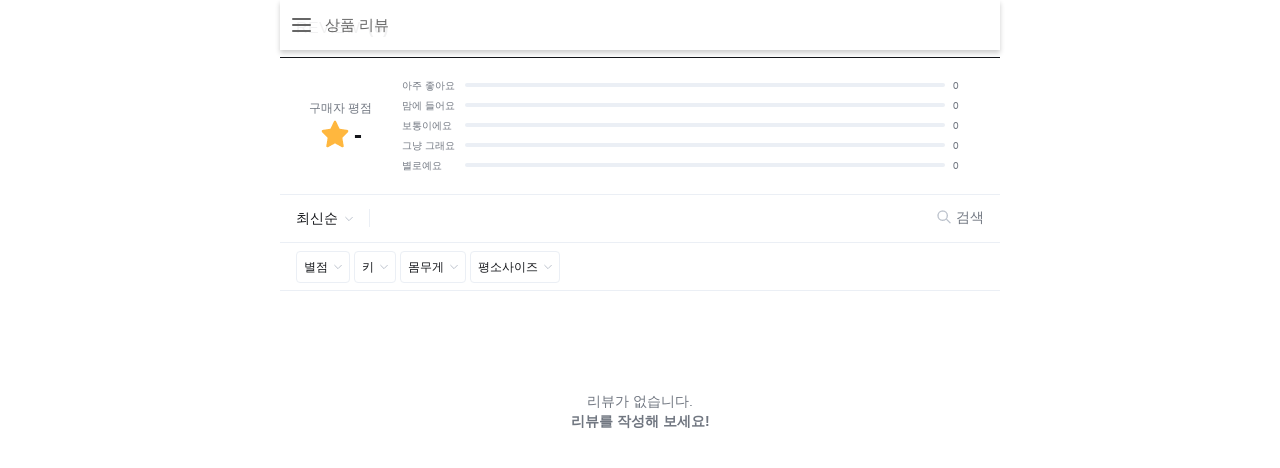

--- FILE ---
content_type: text/html; charset=utf-8
request_url: http://review1.cre.ma/ggsing.com/mobile/products/reviews?product_id=109310&widget_env=300
body_size: 8366
content:
<!DOCTYPE html>
<html>
  <head>
    <meta charset="UTF-8" />
    <meta http-equiv="Content-Type" content="text/html; charset=utf-8" />
    <meta name="viewport" content="width=device-width,initial-scale=1.0,maximum-scale=1.0,minimum-scale=1.0,user-scalable=no" />
    <meta http-equiv="X-UA-Compatible" content="IE=edge" />
    <meta name="format-detection" content="telephone=no">
    
    <title>상품 리뷰</title>
    <link rel="stylesheet" media="all" href="http://assets1.cre.ma/latte/assets/mobile/application-0018c65bb05a71ff7a63f142b6ca878ba17feca638b7153405ddb01bd1947425.css" />
    <link rel="shortcut icon" type="image/x-icon" href="https://assets.cre.ma/m/favicons/crema/v3/favicon.ico" />
    <style type="text/css">


body #content {
  background: transparent;
}

span.star, span.camera, .sprite_comment {
  background-image: url(//assets1.cre.ma/p/ggsing-com/brand_settings/00/00/00/00/01/sprite/44949cbe08bd9183.png);
}

i.star {
  color: #FFB73E;
}

i.unstar:before {
  color: #FFB73E;
}

i.star:before {
  content: "\f005";
}

i.unstar:before {
  content: "\f006";
}

.mall-link-color {
  color: #cccccc;
}

.review_list_v2__see_more_arrow_icon {
  stroke: #cccccc;
}

.review_popup_form__submit_button,
.reviews_popup_renewal__enter_button,
.review_popup_form__dialog_button {
  background-color: #ce3841;
  color: #ffffff;
}

.products_reviews_summary_v2__create_review_button,
.no_reviews_message_v2__create_review_button,
.review_form__submit {
	background-color: #14161a;
	color: #ffffff;
}

  .products_reviews_summary_v2__score_percentile {
	background-color: #bcc2cc;
}

.products_reviews_summary_v2__score_filter--highlighted .products_reviews_summary_v2__score_percentile {
  background-color: #14161a;
}

</style>
    <style type="text/css">.review_options_search__option_types { text-align: center; }


</style>
    
    <script>
      function fimg(id, mw_callback, w, h) {
        var img = document.getElementById(id);
        if(img && !img.complete) {
          var mw = mw_callback(document.width || document.body.clientWidth);
          w = w || parseFloat(img.getAttribute("width"));
          h = h || parseFloat(img.getAttribute("height"));
          img.style.width = Math.round(mw) + "px";
          img.style.height = Math.round(mw / w * h) + "px";
          img.onload = function() {
            this.style.width = "";
            this.style.height = "";
          }
        }
      }
    </script>
    
  </head>
  <body class="products reviews widget_style_list unknown unknown-131 none ko-KR renewed_widget" lang="ko-KR" data-action="reviews" data-brand-code="ggsing.com" data-controller="products" data-event-base-url="http://events1.cre.ma" data-facebook-app-id="339825122890117" data-facebook-sdk-version="v20.0" data-enable-embedded-facebook="false" data-gaq-account="UA-45818307-3" data-is-logged-in="false" data-is-refreshable="true" data-loader-url="//assets1.cre.ma/m/widgets/loader.gif" data-login-alert="로그인이 필요한 서비스입니다. 로그인 하시겠습니까?" data-mall-login-url="http://m.ggsing.com/member/login.html" data-no-popstate="false" data-need-ios-video-hack="false" data-rails-env="production" data-redirect-directly-without-close-url="false" data-review-message-all-exposed="false" data-review-message-all-collapsed="false" data-shop-builder="cafe24" data-widget-custom-width="" data-widget-id="7" data-widget-margin-style="margin-top: 53px;" data-widget-renewed="true" data-default-translate-button-status="on" data-use-custom-width="false" data-use-translate-button="true" data-use-google-translation="true" data-use-unmodified-mall-login-url="false" data-transparent-image-url="//assets1.cre.ma/m/widgets/transparent.png" data-fixed-top-menu-height="0" data-no-auto-scroll="false" data-app-builder-type="none" data-file-attach-not-supported-powerapps-android-versions="[&quot;4.4&quot;]" data-device="mobile" data-use-toggle-byapps-bottom-menu="true">
    <div id="widget-css"><style type="text/css">/* padding-top 이관 작업 완료 */

.review_options_search__cover,
.product_options_search__cover {
  display: none;
}
.review_options_search__option_type,
.product_options_search__option_type {
  width: 95px;
  height: 34px;
  border: 2px solid #222;
  font-size: 16px;
  font-weight: bold;
}
.review_options_search__option_types,
.product_options_search__option_types {
  padding: 0 10px;
  text-align: center;
}
.review_options_search__option_type_name,
.product_options_search__option_type_name {
  line-height: 30px;
}
</style>
</div>
    <div id="js-main-container" class="main_container">
      <div id="wiseTracker"></div>
      <div id="crema-google-translate"></div>
      <div class="watermark">
  
  
  
</div>

      <div id="i18n" style="display: none" data-image-size-too-large="첨부한 이미지 파일이 너무 큽니다. 더 작은 이미지를 첨부해주세요." data-close="닫기" data-error-403="접근 권한이 없습니다." data-error-404="요청하신 페이지를 찾을 수 없습니다." data-error-422="요청이 거부되었습니다." data-error-etc="요청을 처리하던 중 오류가 발생했습니다. 조속히 해결하겠습니다." data-image-field-cant-add-photo-without-file-input="파일 선택창이 없어 사진을 추가할 수 없습니다." data-image-field-cant-add-photo-without-file-reader="파일 미리 보기가 지원되는 브라우저가 아니어서 사진을 추가할 수 없습니다." data-image-field-cant-add-photo-without-file="선택된 파일이 없어 사진을 추가할 수 없습니다." data-image-field-cant-add-photo-with-file-type="선택된 파일이 이미지 형식이 아닙니다. (선택된 형식:%{file_type})" data-image-field-cant-add-photo-with-file-name="이미지 형식의 파일만 첨부할 수 있습니다. (선택된 파일명:%{file_name})" data-app-restrict-image-upload="파일 업로드를 하려면 모바일 기본브라우저에서 쇼핑몰 모바일웹(%{url})으로 접속해주세요." data-review-already-posted="이미 리뷰를 작성한 상품입니다." data-review-already-largest-image="현재 이미지가 원본 크기입니다." data-require-update-app="원활한 사진첨부를 위해서 앱 업데이트가 필요합니다. 업데이트 하시겠습니까?" data-input-prompt="값을 입력해주세요."></div>

      <div id="modal_alert_tmpl" class="modal_alert__tmpl">
  <div class="modal_alert__icon_container">
    <div class="modal_alert__icon">!</div>
  </div>
  <div class="modal_alert__message notranslate">
    {{{message}}}
  </div>
  <div class="modal_alert__button js-link-modal-alert-confirm">
    확인
  </div>
</div>

      
      <div id="topbar-wrapper">
            <header id="topbar" class="app_topbar app_topbar--unknown_131 ">
  <div class="app_topbar__default">
    <nav class="app_topbar__nav app_topbar__nav--left ">
      <a href="#" class="js-link-app-topbar-menu app_topbar__menu">
        <ul class="app_topbar__navibars">
          <li class="app_topbar__navibar">
          </li>
          <li class="app_topbar__navibar">
          </li>
          <li class="app_topbar__navibar">
          </li>
        </ul>
      </a>
    </nav>
    <div class="app_topbar__title app_topbar__title_text">
        상품 리뷰
    </div>
  </div>
</header>
      </div>
      
      <div id="content" class="content app">
            <div class="products_reviews js-pagination-list">
      <div class="products_reviews__head">

  <div class="widget_header_basic">
  <div class="widget_header_basic__title_container">
    
      <span class="widget_header_basic__title js-translate-text">
        REVIEW
      </span>
    
    
      <span class="widget_header_basic__reviews_count js-widget-header-basic-reviews-count">
        (0)
      </span>
    
    <div class="widget_header_basic__description">
      <span></span>
    </div>
  </div>
  <div class="widget_header_basic__links_container">
    
    
  </div>
</div>


<div class="js-renewed-products-reviews-summary">
  
  <div class="products_reviews_summary_v2">
    
      <div class="products_reviews_summary_v2__summary_container">
        <div class="products_reviews_summary_v2__lcontent">
          <div class="products_reviews_summary_v2__user_score">
            구매자 평점
          </div>
          <div class="products_reviews_summary_v2__score">
            <span class="products_reviews_summary_v2__score_icon"><div class='crema_product_reviews_score_star_wrapper crema_product_reviews_score_star_wrapper--full review_liquid_star_svg_icon'><svg xmlns="http://www.w3.org/2000/svg" xmlns:xlink="http://www.w3.org/1999/xlink" width="20" height="20" viewBox="0 0 20 20" class="crema_product_reviews_score_star_wrapper__star " style="fill: #FFB73E">
    <defs>
        <path id="star-full" d="M7.157 6.698l2.165-4.59a.743.743 0 0 1 1.358 0l2.165 4.59 4.84.74c.622.096.87.895.42 1.353l-3.503 3.57.827 5.044c.106.647-.544 1.141-1.1.835l-4.328-2.382-4.329 2.382c-.556.306-1.205-.188-1.099-.835l.826-5.044-3.502-3.57c-.45-.458-.202-1.257.42-1.352l4.84-.74z"></path>
    </defs>
    <use xlink:href="#star-full"></use>
</svg>
</div></span>
            <span class="products_reviews_summary_v2__score_text">-</span>
          </div>
        </div>
        <div class="products_reviews_summary_v2__rcontent">
          <ul class="products_reviews_summary_v2__score_filters">
            
              <li class="products_reviews_summary_v2__score_filter ">
                <div class="products_reviews_summary_v2__score_title">아주 좋아요</div>
                <div class="products_reviews_summary_v2__score_gauge">
                  <div style="width: max(0%, 0px)" class="products_reviews_summary_v2__score_percentile"></div>
                </div>
                <div class="products_reviews_summary_v2__score_count">0</div>
              </li>
            
              <li class="products_reviews_summary_v2__score_filter ">
                <div class="products_reviews_summary_v2__score_title">맘에 들어요</div>
                <div class="products_reviews_summary_v2__score_gauge">
                  <div style="width: max(0%, 0px)" class="products_reviews_summary_v2__score_percentile"></div>
                </div>
                <div class="products_reviews_summary_v2__score_count">0</div>
              </li>
            
              <li class="products_reviews_summary_v2__score_filter ">
                <div class="products_reviews_summary_v2__score_title">보통이에요</div>
                <div class="products_reviews_summary_v2__score_gauge">
                  <div style="width: max(0%, 0px)" class="products_reviews_summary_v2__score_percentile"></div>
                </div>
                <div class="products_reviews_summary_v2__score_count">0</div>
              </li>
            
              <li class="products_reviews_summary_v2__score_filter ">
                <div class="products_reviews_summary_v2__score_title">그냥 그래요</div>
                <div class="products_reviews_summary_v2__score_gauge">
                  <div style="width: max(0%, 0px)" class="products_reviews_summary_v2__score_percentile"></div>
                </div>
                <div class="products_reviews_summary_v2__score_count">0</div>
              </li>
            
              <li class="products_reviews_summary_v2__score_filter ">
                <div class="products_reviews_summary_v2__score_title">별로예요</div>
                <div class="products_reviews_summary_v2__score_gauge">
                  <div style="width: max(0%, 0px)" class="products_reviews_summary_v2__score_percentile"></div>
                </div>
                <div class="products_reviews_summary_v2__score_count">0</div>
              </li>
            
          </ul>
        </div>
      </div>
    

    
  </div>


</div>

  
















<div class="filter_sort_basic menu">
  <ul class="
    filter_sort_basic__sort_search_list
    filter_sort_basic__sort_search_list--review_searchable
  ">
    <li class="filter_sort_basic__sort">
      

      <div
  class="dropdown_component filter_sort_basic__sort_dropdown js-dropdown-component"
  data-path="/ggsing.com/mobile/products/reviews?aloading=.page&amp;product_id=109310&amp;widget_env=300"
  data-name="sort"
  data-box-offset-x="8"
>
  <div class="
  dropdown_button_component
  js-dropdown-button
">
  
  
    
      최신순
    
  
  <svg xmlns="http://www.w3.org/2000/svg" fill="none" viewBox="0 0 8 8" class="dropdown_button_component__arrow js-dropdown-button-arrow">
    <path stroke-linecap="round" stroke-linejoin="round" d="M.667 2.333L4 5.667l3.333-3.334"></path>
</svg>

</div>

  <script type="text/x-jquery-tmpl" class="js-dropdown-box-script">
    <div
  class="
    dropdown_box_component
    filter_sort_basic__sort_dropdown
    js-dropdown-box
    notranslate
    hidden
  "
  data-dropdown-type="radio"
>
  <div class="dropdown_box_component__item_wrapper">
    
    
    
      

  <div
    data-value="10"
    class="
      dropdown_box_component__radio_select_item
      js-dropdown-box-radio-select-item
      notranslate
      
    "
  >
    추천순
    <svg xmlns="http://www.w3.org/2000/svg" fill="none" viewBox="0 0 18 18" class="dropdown_box_component__radio_button">
    <rect width="14" height="14" x="2" y="2" rx="7.5"></rect>
    <rect width="6" height="6" x="6" y="6" stroke="none" fill="#fff" rx="3"></rect>
</svg>

  </div>

  <div
    data-value="20"
    class="
      dropdown_box_component__radio_select_item
      js-dropdown-box-radio-select-item
      notranslate
      dropdown_box_component__radio_select_item--selected
    "
  >
    최신순
    <svg xmlns="http://www.w3.org/2000/svg" fill="none" viewBox="0 0 18 18" class="dropdown_box_component__radio_button">
    <rect width="14" height="14" x="2" y="2" rx="7.5"></rect>
    <rect width="6" height="6" x="6" y="6" stroke="none" fill="#fff" rx="3"></rect>
</svg>

  </div>

  <div
    data-value="30"
    class="
      dropdown_box_component__radio_select_item
      js-dropdown-box-radio-select-item
      notranslate
      
    "
  >
    별점순
    <svg xmlns="http://www.w3.org/2000/svg" fill="none" viewBox="0 0 18 18" class="dropdown_box_component__radio_button">
    <rect width="14" height="14" x="2" y="2" rx="7.5"></rect>
    <rect width="6" height="6" x="6" y="6" stroke="none" fill="#fff" rx="3"></rect>
</svg>

  </div>


    
  </div>
  
  
    <div class="
      dropdown_box_component__radio_select_item
      dropdown_box_component__radio_select_item--custom
      js-dropdown-box-radio-select-item
    ">
      
  <div class="review_sort_description">
    <div class="review_sort_description__description_container">
      <a class="js-link-fullscreen-popup" data-url="/ggsing.com/mobile/review_sort_descriptions?media_reviews_first=false&amp;widget_env=300&amp;widget_id=7">
        <span class="review_sort_description__description">
          리뷰 정렬 기준
        </span>
        <span class="review_sort_description__icon"></span>
      </a>
    </div>
  </div>


    </div>
  
</div>

  </script>
</div>

    </li>
    
      <li class="
        filter_sort_basic__search
        js-filter-search-component
        js-search-toggle
        
      ">
        
          
          <div class="
  toggle_button_component
  js-toggle-button-component
  
  
  
">
  
      <svg xmlns="http://www.w3.org/2000/svg" width="18" height="18" fill="none" viewBox="0 0 18 18" class="toggle_button_component__icon">
    <rect width="10.5" height="10.5" x="2.25" y="2.25" stroke-width="1.5" rx="5.25"></rect>
    <path stroke-width="1.5" d="M11.78 11.47L16.28 15.97"></path>
</svg>

  
  <span>검색</span>
</div>

        
      </li>
    
    
  </ul>
  
    <ul class="
      filter_sort_basic__search_area
      js-toggle-menu
      hidden
    ">
      
  <div class="filter_sort_basic__search_input_container">
    
      <button
        class="
          filter_sort_basic__search_input_magnifier_icon
          js-filter-search-input-icon
          hidden
        "
      >
        <svg xmlns="http://www.w3.org/2000/svg" width="18" height="18" fill="none" viewBox="0 0 18 18" class="filter_sort_basic__search_input_icon">
    <rect width="10.5" height="10.5" x="2.25" y="2.25" stroke-width="1.5" rx="5.25"></rect>
    <path stroke-width="1.5" d="M11.78 11.47L16.28 15.97"></path>
</svg>

      </button>
    
    
    <input
      type="text"
      value=""
      class="
        filter_sort_basic__search_input
        
        js-filter-search-input
      "
      placeholder="리뷰 키워드 검색"
    >
    <button
      class="
        filter_sort_basic__search_close_button
        js-filter-search-input-icon
        js-filter-search-input-reset
        hidden
      "
    >
      <svg xmlns="http://www.w3.org/2000/svg" width="18" height="18" viewBox="0 0 18 18" class="filter_sort_basic__search_input_icon">
    <path stroke-linecap="round" stroke-linejoin="round" d="M2.207 2.25L15.75 15.793"></path>
    <path stroke-linecap="round" stroke-linejoin="round" d="M0.5 -0.5L19.652 -0.5" transform="scale(-1 1) rotate(45 -10.966 -18.792)"></path>
</svg>

    </button>
    <a
      data-path="/ggsing.com/mobile/products/reviews?aloading=.page&amp;product_id=109310&amp;widget_env=300"
      class="
        filter_sort_basic__search_submit_button
        js-filter-search-input-icon
        js-filter-search-trigger
        
      "
    >
      <svg xmlns="http://www.w3.org/2000/svg" width="18" height="18" fill="none" viewBox="0 0 18 18" class="filter_sort_basic__search_input_icon">
    <rect width="10.5" height="10.5" x="2.25" y="2.25" stroke-width="1.5" rx="5.25"></rect>
    <path stroke-width="1.5" d="M11.78 11.47L16.28 15.97"></path>
</svg>

    </a>
  </div>

      <div class="
        filter_sort_basic__search_cancel
        js-filter-search-cancel-text
        js-search-toggle
      ">
        취소
      </div>
    </ul>
  
  <div class="filter_sort_basic__filter_wrapper">
    <ul class="filter_sort_basic__filter_list js-filter-list">
      
        
  

        
  

        
  
    <li class="
      filter_sort_basic__filter
      
    ">
      
      <div class="
  filter_button_component
  
  js-filter-button-component
">
  <div
  class="dropdown_component  js-dropdown-component"
  data-path="/ggsing.com/mobile/products/reviews?aloading=.page&amp;product_id=109310&amp;widget_env=300"
  data-name="scores"
  data-box-offset-x=""
>
  <div class="
  dropdown_button_component
  js-dropdown-button
">
  
  
    
      별점
    
  
  <svg xmlns="http://www.w3.org/2000/svg" fill="none" viewBox="0 0 8 8" class="dropdown_button_component__arrow js-dropdown-button-arrow">
    <path stroke-linecap="round" stroke-linejoin="round" d="M.667 2.333L4 5.667l3.333-3.334"></path>
</svg>

</div>

  <script type="text/x-jquery-tmpl" class="js-dropdown-box-script">
    <div
  class="
    dropdown_box_component
    
    js-dropdown-box
    notranslate
    hidden
  "
  data-dropdown-type="score"
>
  <div class="dropdown_box_component__item_wrapper">
    
      <div class="
        dropdown_box_component__title
        
      ">
        별점
      </div>
      <div class="
        dropdown_box_component__reset_button
        js-dropdown-box-reset
      ">
        <svg xmlns="http://www.w3.org/2000/svg" fill="none" viewBox="0 0 16 16" class="dropdown_box_component__reset_icon">
    <path stroke-linecap="round" stroke-linejoin="round" d="M14.667 7.667L12.56 9.792l-2.105-2.125"></path>
    <path stroke-linecap="round" stroke-linejoin="round" d="M6.948 13.333c-3.101 0-5.615-2.537-5.615-5.666C1.333 4.537 3.847 2 6.949 2c3.1 0 5.614 2.537 5.614 5.667v1.416"></path>
</svg>

        <span class="dropdown_box_component__reset_text">
          초기화
        </span>
      </div>
    
    
    
      
  <div
    data-value="5"
    data-selected="false"
    class="
      dropdown_box_component__score_select_item
      
      js-dropdown-box-button-select-item
    "
  >
    <div class="dropdown_box_component__svg_score">
      <div class='crema_product_reviews_score_star_wrapper crema_product_reviews_score_star_wrapper--full review_liquid_star_svg_icon'><svg xmlns="http://www.w3.org/2000/svg" xmlns:xlink="http://www.w3.org/1999/xlink" width="20" height="20" viewBox="0 0 20 20" class="crema_product_reviews_score_star_wrapper__star " style="fill: #FFB73E">
    <defs>
        <path id="star-full" d="M7.157 6.698l2.165-4.59a.743.743 0 0 1 1.358 0l2.165 4.59 4.84.74c.622.096.87.895.42 1.353l-3.503 3.57.827 5.044c.106.647-.544 1.141-1.1.835l-4.328-2.382-4.329 2.382c-.556.306-1.205-.188-1.099-.835l.826-5.044-3.502-3.57c-.45-.458-.202-1.257.42-1.352l4.84-.74z"></path>
    </defs>
    <use xlink:href="#star-full"></use>
</svg>
</div><div class='crema_product_reviews_score_star_wrapper crema_product_reviews_score_star_wrapper--full review_liquid_star_svg_icon'><svg xmlns="http://www.w3.org/2000/svg" xmlns:xlink="http://www.w3.org/1999/xlink" width="20" height="20" viewBox="0 0 20 20" class="crema_product_reviews_score_star_wrapper__star " style="fill: #FFB73E">
    <defs>
        <path id="star-full" d="M7.157 6.698l2.165-4.59a.743.743 0 0 1 1.358 0l2.165 4.59 4.84.74c.622.096.87.895.42 1.353l-3.503 3.57.827 5.044c.106.647-.544 1.141-1.1.835l-4.328-2.382-4.329 2.382c-.556.306-1.205-.188-1.099-.835l.826-5.044-3.502-3.57c-.45-.458-.202-1.257.42-1.352l4.84-.74z"></path>
    </defs>
    <use xlink:href="#star-full"></use>
</svg>
</div><div class='crema_product_reviews_score_star_wrapper crema_product_reviews_score_star_wrapper--full review_liquid_star_svg_icon'><svg xmlns="http://www.w3.org/2000/svg" xmlns:xlink="http://www.w3.org/1999/xlink" width="20" height="20" viewBox="0 0 20 20" class="crema_product_reviews_score_star_wrapper__star " style="fill: #FFB73E">
    <defs>
        <path id="star-full" d="M7.157 6.698l2.165-4.59a.743.743 0 0 1 1.358 0l2.165 4.59 4.84.74c.622.096.87.895.42 1.353l-3.503 3.57.827 5.044c.106.647-.544 1.141-1.1.835l-4.328-2.382-4.329 2.382c-.556.306-1.205-.188-1.099-.835l.826-5.044-3.502-3.57c-.45-.458-.202-1.257.42-1.352l4.84-.74z"></path>
    </defs>
    <use xlink:href="#star-full"></use>
</svg>
</div><div class='crema_product_reviews_score_star_wrapper crema_product_reviews_score_star_wrapper--full review_liquid_star_svg_icon'><svg xmlns="http://www.w3.org/2000/svg" xmlns:xlink="http://www.w3.org/1999/xlink" width="20" height="20" viewBox="0 0 20 20" class="crema_product_reviews_score_star_wrapper__star " style="fill: #FFB73E">
    <defs>
        <path id="star-full" d="M7.157 6.698l2.165-4.59a.743.743 0 0 1 1.358 0l2.165 4.59 4.84.74c.622.096.87.895.42 1.353l-3.503 3.57.827 5.044c.106.647-.544 1.141-1.1.835l-4.328-2.382-4.329 2.382c-.556.306-1.205-.188-1.099-.835l.826-5.044-3.502-3.57c-.45-.458-.202-1.257.42-1.352l4.84-.74z"></path>
    </defs>
    <use xlink:href="#star-full"></use>
</svg>
</div><div class='crema_product_reviews_score_star_wrapper crema_product_reviews_score_star_wrapper--full review_liquid_star_svg_icon'><svg xmlns="http://www.w3.org/2000/svg" xmlns:xlink="http://www.w3.org/1999/xlink" width="20" height="20" viewBox="0 0 20 20" class="crema_product_reviews_score_star_wrapper__star " style="fill: #FFB73E">
    <defs>
        <path id="star-full" d="M7.157 6.698l2.165-4.59a.743.743 0 0 1 1.358 0l2.165 4.59 4.84.74c.622.096.87.895.42 1.353l-3.503 3.57.827 5.044c.106.647-.544 1.141-1.1.835l-4.328-2.382-4.329 2.382c-.556.306-1.205-.188-1.099-.835l.826-5.044-3.502-3.57c-.45-.458-.202-1.257.42-1.352l4.84-.74z"></path>
    </defs>
    <use xlink:href="#star-full"></use>
</svg>
</div>
    </div>
    아주 좋아요
    <svg xmlns="http://www.w3.org/2000/svg" width="18" height="18" fill="none" viewBox="0 0 18 18" class="dropdown_box_component__checkbox">
    <rect width="15" height="15" x="1.5" y="1.5" rx="2"></rect>
    <path stroke="#fff" stroke-linecap="round" stroke-linejoin="round" d="M5.25 8.25l3 3L12.75 6"></path>
</svg>

  </div>

  <div
    data-value="4"
    data-selected="false"
    class="
      dropdown_box_component__score_select_item
      
      js-dropdown-box-button-select-item
    "
  >
    <div class="dropdown_box_component__svg_score">
      <div class='crema_product_reviews_score_star_wrapper crema_product_reviews_score_star_wrapper--full review_liquid_star_svg_icon'><svg xmlns="http://www.w3.org/2000/svg" xmlns:xlink="http://www.w3.org/1999/xlink" width="20" height="20" viewBox="0 0 20 20" class="crema_product_reviews_score_star_wrapper__star " style="fill: #FFB73E">
    <defs>
        <path id="star-full" d="M7.157 6.698l2.165-4.59a.743.743 0 0 1 1.358 0l2.165 4.59 4.84.74c.622.096.87.895.42 1.353l-3.503 3.57.827 5.044c.106.647-.544 1.141-1.1.835l-4.328-2.382-4.329 2.382c-.556.306-1.205-.188-1.099-.835l.826-5.044-3.502-3.57c-.45-.458-.202-1.257.42-1.352l4.84-.74z"></path>
    </defs>
    <use xlink:href="#star-full"></use>
</svg>
</div><div class='crema_product_reviews_score_star_wrapper crema_product_reviews_score_star_wrapper--full review_liquid_star_svg_icon'><svg xmlns="http://www.w3.org/2000/svg" xmlns:xlink="http://www.w3.org/1999/xlink" width="20" height="20" viewBox="0 0 20 20" class="crema_product_reviews_score_star_wrapper__star " style="fill: #FFB73E">
    <defs>
        <path id="star-full" d="M7.157 6.698l2.165-4.59a.743.743 0 0 1 1.358 0l2.165 4.59 4.84.74c.622.096.87.895.42 1.353l-3.503 3.57.827 5.044c.106.647-.544 1.141-1.1.835l-4.328-2.382-4.329 2.382c-.556.306-1.205-.188-1.099-.835l.826-5.044-3.502-3.57c-.45-.458-.202-1.257.42-1.352l4.84-.74z"></path>
    </defs>
    <use xlink:href="#star-full"></use>
</svg>
</div><div class='crema_product_reviews_score_star_wrapper crema_product_reviews_score_star_wrapper--full review_liquid_star_svg_icon'><svg xmlns="http://www.w3.org/2000/svg" xmlns:xlink="http://www.w3.org/1999/xlink" width="20" height="20" viewBox="0 0 20 20" class="crema_product_reviews_score_star_wrapper__star " style="fill: #FFB73E">
    <defs>
        <path id="star-full" d="M7.157 6.698l2.165-4.59a.743.743 0 0 1 1.358 0l2.165 4.59 4.84.74c.622.096.87.895.42 1.353l-3.503 3.57.827 5.044c.106.647-.544 1.141-1.1.835l-4.328-2.382-4.329 2.382c-.556.306-1.205-.188-1.099-.835l.826-5.044-3.502-3.57c-.45-.458-.202-1.257.42-1.352l4.84-.74z"></path>
    </defs>
    <use xlink:href="#star-full"></use>
</svg>
</div><div class='crema_product_reviews_score_star_wrapper crema_product_reviews_score_star_wrapper--full review_liquid_star_svg_icon'><svg xmlns="http://www.w3.org/2000/svg" xmlns:xlink="http://www.w3.org/1999/xlink" width="20" height="20" viewBox="0 0 20 20" class="crema_product_reviews_score_star_wrapper__star " style="fill: #FFB73E">
    <defs>
        <path id="star-full" d="M7.157 6.698l2.165-4.59a.743.743 0 0 1 1.358 0l2.165 4.59 4.84.74c.622.096.87.895.42 1.353l-3.503 3.57.827 5.044c.106.647-.544 1.141-1.1.835l-4.328-2.382-4.329 2.382c-.556.306-1.205-.188-1.099-.835l.826-5.044-3.502-3.57c-.45-.458-.202-1.257.42-1.352l4.84-.74z"></path>
    </defs>
    <use xlink:href="#star-full"></use>
</svg>
</div><div class='crema_product_reviews_score_star_wrapper crema_product_reviews_score_star_wrapper--blank review_liquid_star_svg_icon'><svg xmlns="http://www.w3.org/2000/svg" xmlns:xlink="http://www.w3.org/1999/xlink" width="20" height="20" viewBox="0 0 20 20" class="crema_product_reviews_score_star_wrapper__star " style="fill: #FFB73E">
    <defs>
        <path id="star-empty" fill="#E8E8E8" d="M7.157 6.698l2.165-4.59a.743.743 0 0 1 1.358 0l2.165 4.59 4.84.74c.622.096.87.895.42 1.353l-3.503 3.57.827 5.044c.106.647-.544 1.141-1.1.835l-4.328-2.382-4.329 2.382c-.556.306-1.205-.188-1.099-.835l.826-5.044-3.502-3.57c-.45-.458-.202-1.257.42-1.352l4.84-.74z"></path>
    </defs>
    <use xlink:href="#star-empty"></use>
</svg>
</div>
    </div>
    맘에 들어요
    <svg xmlns="http://www.w3.org/2000/svg" width="18" height="18" fill="none" viewBox="0 0 18 18" class="dropdown_box_component__checkbox">
    <rect width="15" height="15" x="1.5" y="1.5" rx="2"></rect>
    <path stroke="#fff" stroke-linecap="round" stroke-linejoin="round" d="M5.25 8.25l3 3L12.75 6"></path>
</svg>

  </div>

  <div
    data-value="3"
    data-selected="false"
    class="
      dropdown_box_component__score_select_item
      
      js-dropdown-box-button-select-item
    "
  >
    <div class="dropdown_box_component__svg_score">
      <div class='crema_product_reviews_score_star_wrapper crema_product_reviews_score_star_wrapper--full review_liquid_star_svg_icon'><svg xmlns="http://www.w3.org/2000/svg" xmlns:xlink="http://www.w3.org/1999/xlink" width="20" height="20" viewBox="0 0 20 20" class="crema_product_reviews_score_star_wrapper__star " style="fill: #FFB73E">
    <defs>
        <path id="star-full" d="M7.157 6.698l2.165-4.59a.743.743 0 0 1 1.358 0l2.165 4.59 4.84.74c.622.096.87.895.42 1.353l-3.503 3.57.827 5.044c.106.647-.544 1.141-1.1.835l-4.328-2.382-4.329 2.382c-.556.306-1.205-.188-1.099-.835l.826-5.044-3.502-3.57c-.45-.458-.202-1.257.42-1.352l4.84-.74z"></path>
    </defs>
    <use xlink:href="#star-full"></use>
</svg>
</div><div class='crema_product_reviews_score_star_wrapper crema_product_reviews_score_star_wrapper--full review_liquid_star_svg_icon'><svg xmlns="http://www.w3.org/2000/svg" xmlns:xlink="http://www.w3.org/1999/xlink" width="20" height="20" viewBox="0 0 20 20" class="crema_product_reviews_score_star_wrapper__star " style="fill: #FFB73E">
    <defs>
        <path id="star-full" d="M7.157 6.698l2.165-4.59a.743.743 0 0 1 1.358 0l2.165 4.59 4.84.74c.622.096.87.895.42 1.353l-3.503 3.57.827 5.044c.106.647-.544 1.141-1.1.835l-4.328-2.382-4.329 2.382c-.556.306-1.205-.188-1.099-.835l.826-5.044-3.502-3.57c-.45-.458-.202-1.257.42-1.352l4.84-.74z"></path>
    </defs>
    <use xlink:href="#star-full"></use>
</svg>
</div><div class='crema_product_reviews_score_star_wrapper crema_product_reviews_score_star_wrapper--full review_liquid_star_svg_icon'><svg xmlns="http://www.w3.org/2000/svg" xmlns:xlink="http://www.w3.org/1999/xlink" width="20" height="20" viewBox="0 0 20 20" class="crema_product_reviews_score_star_wrapper__star " style="fill: #FFB73E">
    <defs>
        <path id="star-full" d="M7.157 6.698l2.165-4.59a.743.743 0 0 1 1.358 0l2.165 4.59 4.84.74c.622.096.87.895.42 1.353l-3.503 3.57.827 5.044c.106.647-.544 1.141-1.1.835l-4.328-2.382-4.329 2.382c-.556.306-1.205-.188-1.099-.835l.826-5.044-3.502-3.57c-.45-.458-.202-1.257.42-1.352l4.84-.74z"></path>
    </defs>
    <use xlink:href="#star-full"></use>
</svg>
</div><div class='crema_product_reviews_score_star_wrapper crema_product_reviews_score_star_wrapper--blank review_liquid_star_svg_icon'><svg xmlns="http://www.w3.org/2000/svg" xmlns:xlink="http://www.w3.org/1999/xlink" width="20" height="20" viewBox="0 0 20 20" class="crema_product_reviews_score_star_wrapper__star " style="fill: #FFB73E">
    <defs>
        <path id="star-empty" fill="#E8E8E8" d="M7.157 6.698l2.165-4.59a.743.743 0 0 1 1.358 0l2.165 4.59 4.84.74c.622.096.87.895.42 1.353l-3.503 3.57.827 5.044c.106.647-.544 1.141-1.1.835l-4.328-2.382-4.329 2.382c-.556.306-1.205-.188-1.099-.835l.826-5.044-3.502-3.57c-.45-.458-.202-1.257.42-1.352l4.84-.74z"></path>
    </defs>
    <use xlink:href="#star-empty"></use>
</svg>
</div><div class='crema_product_reviews_score_star_wrapper crema_product_reviews_score_star_wrapper--blank review_liquid_star_svg_icon'><svg xmlns="http://www.w3.org/2000/svg" xmlns:xlink="http://www.w3.org/1999/xlink" width="20" height="20" viewBox="0 0 20 20" class="crema_product_reviews_score_star_wrapper__star " style="fill: #FFB73E">
    <defs>
        <path id="star-empty" fill="#E8E8E8" d="M7.157 6.698l2.165-4.59a.743.743 0 0 1 1.358 0l2.165 4.59 4.84.74c.622.096.87.895.42 1.353l-3.503 3.57.827 5.044c.106.647-.544 1.141-1.1.835l-4.328-2.382-4.329 2.382c-.556.306-1.205-.188-1.099-.835l.826-5.044-3.502-3.57c-.45-.458-.202-1.257.42-1.352l4.84-.74z"></path>
    </defs>
    <use xlink:href="#star-empty"></use>
</svg>
</div>
    </div>
    보통이에요
    <svg xmlns="http://www.w3.org/2000/svg" width="18" height="18" fill="none" viewBox="0 0 18 18" class="dropdown_box_component__checkbox">
    <rect width="15" height="15" x="1.5" y="1.5" rx="2"></rect>
    <path stroke="#fff" stroke-linecap="round" stroke-linejoin="round" d="M5.25 8.25l3 3L12.75 6"></path>
</svg>

  </div>

  <div
    data-value="2"
    data-selected="false"
    class="
      dropdown_box_component__score_select_item
      
      js-dropdown-box-button-select-item
    "
  >
    <div class="dropdown_box_component__svg_score">
      <div class='crema_product_reviews_score_star_wrapper crema_product_reviews_score_star_wrapper--full review_liquid_star_svg_icon'><svg xmlns="http://www.w3.org/2000/svg" xmlns:xlink="http://www.w3.org/1999/xlink" width="20" height="20" viewBox="0 0 20 20" class="crema_product_reviews_score_star_wrapper__star " style="fill: #FFB73E">
    <defs>
        <path id="star-full" d="M7.157 6.698l2.165-4.59a.743.743 0 0 1 1.358 0l2.165 4.59 4.84.74c.622.096.87.895.42 1.353l-3.503 3.57.827 5.044c.106.647-.544 1.141-1.1.835l-4.328-2.382-4.329 2.382c-.556.306-1.205-.188-1.099-.835l.826-5.044-3.502-3.57c-.45-.458-.202-1.257.42-1.352l4.84-.74z"></path>
    </defs>
    <use xlink:href="#star-full"></use>
</svg>
</div><div class='crema_product_reviews_score_star_wrapper crema_product_reviews_score_star_wrapper--full review_liquid_star_svg_icon'><svg xmlns="http://www.w3.org/2000/svg" xmlns:xlink="http://www.w3.org/1999/xlink" width="20" height="20" viewBox="0 0 20 20" class="crema_product_reviews_score_star_wrapper__star " style="fill: #FFB73E">
    <defs>
        <path id="star-full" d="M7.157 6.698l2.165-4.59a.743.743 0 0 1 1.358 0l2.165 4.59 4.84.74c.622.096.87.895.42 1.353l-3.503 3.57.827 5.044c.106.647-.544 1.141-1.1.835l-4.328-2.382-4.329 2.382c-.556.306-1.205-.188-1.099-.835l.826-5.044-3.502-3.57c-.45-.458-.202-1.257.42-1.352l4.84-.74z"></path>
    </defs>
    <use xlink:href="#star-full"></use>
</svg>
</div><div class='crema_product_reviews_score_star_wrapper crema_product_reviews_score_star_wrapper--blank review_liquid_star_svg_icon'><svg xmlns="http://www.w3.org/2000/svg" xmlns:xlink="http://www.w3.org/1999/xlink" width="20" height="20" viewBox="0 0 20 20" class="crema_product_reviews_score_star_wrapper__star " style="fill: #FFB73E">
    <defs>
        <path id="star-empty" fill="#E8E8E8" d="M7.157 6.698l2.165-4.59a.743.743 0 0 1 1.358 0l2.165 4.59 4.84.74c.622.096.87.895.42 1.353l-3.503 3.57.827 5.044c.106.647-.544 1.141-1.1.835l-4.328-2.382-4.329 2.382c-.556.306-1.205-.188-1.099-.835l.826-5.044-3.502-3.57c-.45-.458-.202-1.257.42-1.352l4.84-.74z"></path>
    </defs>
    <use xlink:href="#star-empty"></use>
</svg>
</div><div class='crema_product_reviews_score_star_wrapper crema_product_reviews_score_star_wrapper--blank review_liquid_star_svg_icon'><svg xmlns="http://www.w3.org/2000/svg" xmlns:xlink="http://www.w3.org/1999/xlink" width="20" height="20" viewBox="0 0 20 20" class="crema_product_reviews_score_star_wrapper__star " style="fill: #FFB73E">
    <defs>
        <path id="star-empty" fill="#E8E8E8" d="M7.157 6.698l2.165-4.59a.743.743 0 0 1 1.358 0l2.165 4.59 4.84.74c.622.096.87.895.42 1.353l-3.503 3.57.827 5.044c.106.647-.544 1.141-1.1.835l-4.328-2.382-4.329 2.382c-.556.306-1.205-.188-1.099-.835l.826-5.044-3.502-3.57c-.45-.458-.202-1.257.42-1.352l4.84-.74z"></path>
    </defs>
    <use xlink:href="#star-empty"></use>
</svg>
</div><div class='crema_product_reviews_score_star_wrapper crema_product_reviews_score_star_wrapper--blank review_liquid_star_svg_icon'><svg xmlns="http://www.w3.org/2000/svg" xmlns:xlink="http://www.w3.org/1999/xlink" width="20" height="20" viewBox="0 0 20 20" class="crema_product_reviews_score_star_wrapper__star " style="fill: #FFB73E">
    <defs>
        <path id="star-empty" fill="#E8E8E8" d="M7.157 6.698l2.165-4.59a.743.743 0 0 1 1.358 0l2.165 4.59 4.84.74c.622.096.87.895.42 1.353l-3.503 3.57.827 5.044c.106.647-.544 1.141-1.1.835l-4.328-2.382-4.329 2.382c-.556.306-1.205-.188-1.099-.835l.826-5.044-3.502-3.57c-.45-.458-.202-1.257.42-1.352l4.84-.74z"></path>
    </defs>
    <use xlink:href="#star-empty"></use>
</svg>
</div>
    </div>
    그냥 그래요
    <svg xmlns="http://www.w3.org/2000/svg" width="18" height="18" fill="none" viewBox="0 0 18 18" class="dropdown_box_component__checkbox">
    <rect width="15" height="15" x="1.5" y="1.5" rx="2"></rect>
    <path stroke="#fff" stroke-linecap="round" stroke-linejoin="round" d="M5.25 8.25l3 3L12.75 6"></path>
</svg>

  </div>

  <div
    data-value="1"
    data-selected="false"
    class="
      dropdown_box_component__score_select_item
      
      js-dropdown-box-button-select-item
    "
  >
    <div class="dropdown_box_component__svg_score">
      <div class='crema_product_reviews_score_star_wrapper crema_product_reviews_score_star_wrapper--full review_liquid_star_svg_icon'><svg xmlns="http://www.w3.org/2000/svg" xmlns:xlink="http://www.w3.org/1999/xlink" width="20" height="20" viewBox="0 0 20 20" class="crema_product_reviews_score_star_wrapper__star " style="fill: #FFB73E">
    <defs>
        <path id="star-full" d="M7.157 6.698l2.165-4.59a.743.743 0 0 1 1.358 0l2.165 4.59 4.84.74c.622.096.87.895.42 1.353l-3.503 3.57.827 5.044c.106.647-.544 1.141-1.1.835l-4.328-2.382-4.329 2.382c-.556.306-1.205-.188-1.099-.835l.826-5.044-3.502-3.57c-.45-.458-.202-1.257.42-1.352l4.84-.74z"></path>
    </defs>
    <use xlink:href="#star-full"></use>
</svg>
</div><div class='crema_product_reviews_score_star_wrapper crema_product_reviews_score_star_wrapper--blank review_liquid_star_svg_icon'><svg xmlns="http://www.w3.org/2000/svg" xmlns:xlink="http://www.w3.org/1999/xlink" width="20" height="20" viewBox="0 0 20 20" class="crema_product_reviews_score_star_wrapper__star " style="fill: #FFB73E">
    <defs>
        <path id="star-empty" fill="#E8E8E8" d="M7.157 6.698l2.165-4.59a.743.743 0 0 1 1.358 0l2.165 4.59 4.84.74c.622.096.87.895.42 1.353l-3.503 3.57.827 5.044c.106.647-.544 1.141-1.1.835l-4.328-2.382-4.329 2.382c-.556.306-1.205-.188-1.099-.835l.826-5.044-3.502-3.57c-.45-.458-.202-1.257.42-1.352l4.84-.74z"></path>
    </defs>
    <use xlink:href="#star-empty"></use>
</svg>
</div><div class='crema_product_reviews_score_star_wrapper crema_product_reviews_score_star_wrapper--blank review_liquid_star_svg_icon'><svg xmlns="http://www.w3.org/2000/svg" xmlns:xlink="http://www.w3.org/1999/xlink" width="20" height="20" viewBox="0 0 20 20" class="crema_product_reviews_score_star_wrapper__star " style="fill: #FFB73E">
    <defs>
        <path id="star-empty" fill="#E8E8E8" d="M7.157 6.698l2.165-4.59a.743.743 0 0 1 1.358 0l2.165 4.59 4.84.74c.622.096.87.895.42 1.353l-3.503 3.57.827 5.044c.106.647-.544 1.141-1.1.835l-4.328-2.382-4.329 2.382c-.556.306-1.205-.188-1.099-.835l.826-5.044-3.502-3.57c-.45-.458-.202-1.257.42-1.352l4.84-.74z"></path>
    </defs>
    <use xlink:href="#star-empty"></use>
</svg>
</div><div class='crema_product_reviews_score_star_wrapper crema_product_reviews_score_star_wrapper--blank review_liquid_star_svg_icon'><svg xmlns="http://www.w3.org/2000/svg" xmlns:xlink="http://www.w3.org/1999/xlink" width="20" height="20" viewBox="0 0 20 20" class="crema_product_reviews_score_star_wrapper__star " style="fill: #FFB73E">
    <defs>
        <path id="star-empty" fill="#E8E8E8" d="M7.157 6.698l2.165-4.59a.743.743 0 0 1 1.358 0l2.165 4.59 4.84.74c.622.096.87.895.42 1.353l-3.503 3.57.827 5.044c.106.647-.544 1.141-1.1.835l-4.328-2.382-4.329 2.382c-.556.306-1.205-.188-1.099-.835l.826-5.044-3.502-3.57c-.45-.458-.202-1.257.42-1.352l4.84-.74z"></path>
    </defs>
    <use xlink:href="#star-empty"></use>
</svg>
</div><div class='crema_product_reviews_score_star_wrapper crema_product_reviews_score_star_wrapper--blank review_liquid_star_svg_icon'><svg xmlns="http://www.w3.org/2000/svg" xmlns:xlink="http://www.w3.org/1999/xlink" width="20" height="20" viewBox="0 0 20 20" class="crema_product_reviews_score_star_wrapper__star " style="fill: #FFB73E">
    <defs>
        <path id="star-empty" fill="#E8E8E8" d="M7.157 6.698l2.165-4.59a.743.743 0 0 1 1.358 0l2.165 4.59 4.84.74c.622.096.87.895.42 1.353l-3.503 3.57.827 5.044c.106.647-.544 1.141-1.1.835l-4.328-2.382-4.329 2.382c-.556.306-1.205-.188-1.099-.835l.826-5.044-3.502-3.57c-.45-.458-.202-1.257.42-1.352l4.84-.74z"></path>
    </defs>
    <use xlink:href="#star-empty"></use>
</svg>
</div>
    </div>
    별로예요
    <svg xmlns="http://www.w3.org/2000/svg" width="18" height="18" fill="none" viewBox="0 0 18 18" class="dropdown_box_component__checkbox">
    <rect width="15" height="15" x="1.5" y="1.5" rx="2"></rect>
    <path stroke="#fff" stroke-linecap="round" stroke-linejoin="round" d="M5.25 8.25l3 3L12.75 6"></path>
</svg>

  </div>


    
  </div>
  
    <div class="dropdown_box_component__footer">
      <div class="
        dropdown_box_component__complete_button
        js-dropdown-box-complete-button
      ">
        <span class="dropdown_box_component__complete_text">완료</span>
      </div>
    </div>
  
  
</div>

  </script>
</div>

</div>

    </li>
  

        
  
    <li class="
      filter_sort_basic__filter
      
    ">
      

      
      <div class="
  filter_button_component
  
  js-filter-button-component
">
  <div
  class="dropdown_component  js-dropdown-component"
  data-path="/ggsing.com/mobile/products/reviews?aloading=.page&amp;product_id=109310&amp;widget_env=300"
  data-name="option_1"
  data-box-offset-x=""
>
  <div class="
  dropdown_button_component
  js-dropdown-button
">
  
  
    
      키
    
  
  <svg xmlns="http://www.w3.org/2000/svg" fill="none" viewBox="0 0 8 8" class="dropdown_button_component__arrow js-dropdown-button-arrow">
    <path stroke-linecap="round" stroke-linejoin="round" d="M.667 2.333L4 5.667l3.333-3.334"></path>
</svg>

</div>

  <script type="text/x-jquery-tmpl" class="js-dropdown-box-script">
    <div
  class="
    dropdown_box_component
    
    js-dropdown-box
    notranslate
    hidden
  "
  data-dropdown-type="range"
>
  <div class="dropdown_box_component__item_wrapper">
    
      <div class="
        dropdown_box_component__title
        
      ">
        키
      </div>
      <div class="
        dropdown_box_component__reset_button
        js-dropdown-box-reset
      ">
        <svg xmlns="http://www.w3.org/2000/svg" fill="none" viewBox="0 0 16 16" class="dropdown_box_component__reset_icon">
    <path stroke-linecap="round" stroke-linejoin="round" d="M14.667 7.667L12.56 9.792l-2.105-2.125"></path>
    <path stroke-linecap="round" stroke-linejoin="round" d="M6.948 13.333c-3.101 0-5.615-2.537-5.615-5.666C1.333 4.537 3.847 2 6.949 2c3.1 0 5.614 2.537 5.614 5.667v1.416"></path>
</svg>

        <span class="dropdown_box_component__reset_text">
          초기화
        </span>
      </div>
    
    
    
      
  <button
    data-value="-150"
    data-selected=""
    data-index="0"
    class="
      dropdown_box_component__button_select_item
      
      js-dropdown-box-button-select-item
    "
  >
    149 cm 이하
  </button>

  <button
    data-value="150-153"
    data-selected=""
    data-index="1"
    class="
      dropdown_box_component__button_select_item
      
      js-dropdown-box-button-select-item
    "
  >
    150 - 152 cm
  </button>

  <button
    data-value="153-156"
    data-selected=""
    data-index="2"
    class="
      dropdown_box_component__button_select_item
      
      js-dropdown-box-button-select-item
    "
  >
    153 - 155 cm
  </button>

  <button
    data-value="156-159"
    data-selected=""
    data-index="3"
    class="
      dropdown_box_component__button_select_item
      
      js-dropdown-box-button-select-item
    "
  >
    156 - 158 cm
  </button>

  <button
    data-value="159-162"
    data-selected=""
    data-index="4"
    class="
      dropdown_box_component__button_select_item
      
      js-dropdown-box-button-select-item
    "
  >
    159 - 161 cm
  </button>

  <button
    data-value="162-165"
    data-selected=""
    data-index="5"
    class="
      dropdown_box_component__button_select_item
      
      js-dropdown-box-button-select-item
    "
  >
    162 - 164 cm
  </button>

  <button
    data-value="165-168"
    data-selected=""
    data-index="6"
    class="
      dropdown_box_component__button_select_item
      
      js-dropdown-box-button-select-item
    "
  >
    165 - 167 cm
  </button>

  <button
    data-value="168-171"
    data-selected=""
    data-index="7"
    class="
      dropdown_box_component__button_select_item
      
      js-dropdown-box-button-select-item
    "
  >
    168 - 170 cm
  </button>

  <button
    data-value="171-174"
    data-selected=""
    data-index="8"
    class="
      dropdown_box_component__button_select_item
      
      js-dropdown-box-button-select-item
    "
  >
    171 - 173 cm
  </button>

  <button
    data-value="174-177"
    data-selected=""
    data-index="9"
    class="
      dropdown_box_component__button_select_item
      
      js-dropdown-box-button-select-item
    "
  >
    174 - 176 cm
  </button>

  <button
    data-value="177-180"
    data-selected=""
    data-index="10"
    class="
      dropdown_box_component__button_select_item
      
      js-dropdown-box-button-select-item
    "
  >
    177 - 179 cm
  </button>

  <button
    data-value="180-183"
    data-selected=""
    data-index="11"
    class="
      dropdown_box_component__button_select_item
      
      js-dropdown-box-button-select-item
    "
  >
    180 - 182 cm
  </button>

  <button
    data-value="183-186"
    data-selected=""
    data-index="12"
    class="
      dropdown_box_component__button_select_item
      
      js-dropdown-box-button-select-item
    "
  >
    183 - 185 cm
  </button>

  <button
    data-value="186-189"
    data-selected=""
    data-index="13"
    class="
      dropdown_box_component__button_select_item
      
      js-dropdown-box-button-select-item
    "
  >
    186 - 188 cm
  </button>

  <button
    data-value="189-192"
    data-selected=""
    data-index="14"
    class="
      dropdown_box_component__button_select_item
      
      js-dropdown-box-button-select-item
    "
  >
    189 - 191 cm
  </button>

  <button
    data-value="192"
    data-selected=""
    data-index="15"
    class="
      dropdown_box_component__button_select_item
      
      js-dropdown-box-button-select-item
    "
  >
    192 cm 이상
  </button>


    
  </div>
  
    <div class="dropdown_box_component__footer">
      <div class="
        dropdown_box_component__complete_button
        js-dropdown-box-complete-button
      ">
        <span class="dropdown_box_component__complete_text">완료</span>
      </div>
    </div>
  
  
</div>

  </script>
</div>

</div>

    </li>
  
    <li class="
      filter_sort_basic__filter
      
    ">
      

      
      <div class="
  filter_button_component
  
  js-filter-button-component
">
  <div
  class="dropdown_component  js-dropdown-component"
  data-path="/ggsing.com/mobile/products/reviews?aloading=.page&amp;product_id=109310&amp;widget_env=300"
  data-name="option_2"
  data-box-offset-x=""
>
  <div class="
  dropdown_button_component
  js-dropdown-button
">
  
  
    
      몸무게
    
  
  <svg xmlns="http://www.w3.org/2000/svg" fill="none" viewBox="0 0 8 8" class="dropdown_button_component__arrow js-dropdown-button-arrow">
    <path stroke-linecap="round" stroke-linejoin="round" d="M.667 2.333L4 5.667l3.333-3.334"></path>
</svg>

</div>

  <script type="text/x-jquery-tmpl" class="js-dropdown-box-script">
    <div
  class="
    dropdown_box_component
    
    js-dropdown-box
    notranslate
    hidden
  "
  data-dropdown-type="range"
>
  <div class="dropdown_box_component__item_wrapper">
    
      <div class="
        dropdown_box_component__title
        
      ">
        몸무게
      </div>
      <div class="
        dropdown_box_component__reset_button
        js-dropdown-box-reset
      ">
        <svg xmlns="http://www.w3.org/2000/svg" fill="none" viewBox="0 0 16 16" class="dropdown_box_component__reset_icon">
    <path stroke-linecap="round" stroke-linejoin="round" d="M14.667 7.667L12.56 9.792l-2.105-2.125"></path>
    <path stroke-linecap="round" stroke-linejoin="round" d="M6.948 13.333c-3.101 0-5.615-2.537-5.615-5.666C1.333 4.537 3.847 2 6.949 2c3.1 0 5.614 2.537 5.614 5.667v1.416"></path>
</svg>

        <span class="dropdown_box_component__reset_text">
          초기화
        </span>
      </div>
    
    
    
      
  <button
    data-value="-45"
    data-selected=""
    data-index="0"
    class="
      dropdown_box_component__button_select_item
      
      js-dropdown-box-button-select-item
    "
  >
    44 kg 이하
  </button>

  <button
    data-value="45-48"
    data-selected=""
    data-index="1"
    class="
      dropdown_box_component__button_select_item
      
      js-dropdown-box-button-select-item
    "
  >
    45 - 47 kg
  </button>

  <button
    data-value="48-51"
    data-selected=""
    data-index="2"
    class="
      dropdown_box_component__button_select_item
      
      js-dropdown-box-button-select-item
    "
  >
    48 - 50 kg
  </button>

  <button
    data-value="51-54"
    data-selected=""
    data-index="3"
    class="
      dropdown_box_component__button_select_item
      
      js-dropdown-box-button-select-item
    "
  >
    51 - 53 kg
  </button>

  <button
    data-value="54-57"
    data-selected=""
    data-index="4"
    class="
      dropdown_box_component__button_select_item
      
      js-dropdown-box-button-select-item
    "
  >
    54 - 56 kg
  </button>

  <button
    data-value="57-60"
    data-selected=""
    data-index="5"
    class="
      dropdown_box_component__button_select_item
      
      js-dropdown-box-button-select-item
    "
  >
    57 - 59 kg
  </button>

  <button
    data-value="60-63"
    data-selected=""
    data-index="6"
    class="
      dropdown_box_component__button_select_item
      
      js-dropdown-box-button-select-item
    "
  >
    60 - 62 kg
  </button>

  <button
    data-value="63-66"
    data-selected=""
    data-index="7"
    class="
      dropdown_box_component__button_select_item
      
      js-dropdown-box-button-select-item
    "
  >
    63 - 65 kg
  </button>

  <button
    data-value="66-69"
    data-selected=""
    data-index="8"
    class="
      dropdown_box_component__button_select_item
      
      js-dropdown-box-button-select-item
    "
  >
    66 - 68 kg
  </button>

  <button
    data-value="69-72"
    data-selected=""
    data-index="9"
    class="
      dropdown_box_component__button_select_item
      
      js-dropdown-box-button-select-item
    "
  >
    69 - 71 kg
  </button>

  <button
    data-value="72-75"
    data-selected=""
    data-index="10"
    class="
      dropdown_box_component__button_select_item
      
      js-dropdown-box-button-select-item
    "
  >
    72 - 74 kg
  </button>

  <button
    data-value="75-78"
    data-selected=""
    data-index="11"
    class="
      dropdown_box_component__button_select_item
      
      js-dropdown-box-button-select-item
    "
  >
    75 - 77 kg
  </button>

  <button
    data-value="78-81"
    data-selected=""
    data-index="12"
    class="
      dropdown_box_component__button_select_item
      
      js-dropdown-box-button-select-item
    "
  >
    78 - 80 kg
  </button>

  <button
    data-value="81-84"
    data-selected=""
    data-index="13"
    class="
      dropdown_box_component__button_select_item
      
      js-dropdown-box-button-select-item
    "
  >
    81 - 83 kg
  </button>

  <button
    data-value="84-87"
    data-selected=""
    data-index="14"
    class="
      dropdown_box_component__button_select_item
      
      js-dropdown-box-button-select-item
    "
  >
    84 - 86 kg
  </button>

  <button
    data-value="87-90"
    data-selected=""
    data-index="15"
    class="
      dropdown_box_component__button_select_item
      
      js-dropdown-box-button-select-item
    "
  >
    87 - 89 kg
  </button>

  <button
    data-value="90-93"
    data-selected=""
    data-index="16"
    class="
      dropdown_box_component__button_select_item
      
      js-dropdown-box-button-select-item
    "
  >
    90 - 92 kg
  </button>

  <button
    data-value="93-96"
    data-selected=""
    data-index="17"
    class="
      dropdown_box_component__button_select_item
      
      js-dropdown-box-button-select-item
    "
  >
    93 - 95 kg
  </button>

  <button
    data-value="96-99"
    data-selected=""
    data-index="18"
    class="
      dropdown_box_component__button_select_item
      
      js-dropdown-box-button-select-item
    "
  >
    96 - 98 kg
  </button>

  <button
    data-value="99-102"
    data-selected=""
    data-index="19"
    class="
      dropdown_box_component__button_select_item
      
      js-dropdown-box-button-select-item
    "
  >
    99 - 101 kg
  </button>

  <button
    data-value="102-105"
    data-selected=""
    data-index="20"
    class="
      dropdown_box_component__button_select_item
      
      js-dropdown-box-button-select-item
    "
  >
    102 - 104 kg
  </button>

  <button
    data-value="105-108"
    data-selected=""
    data-index="21"
    class="
      dropdown_box_component__button_select_item
      
      js-dropdown-box-button-select-item
    "
  >
    105 - 107 kg
  </button>

  <button
    data-value="108-111"
    data-selected=""
    data-index="22"
    class="
      dropdown_box_component__button_select_item
      
      js-dropdown-box-button-select-item
    "
  >
    108 - 110 kg
  </button>

  <button
    data-value="111-114"
    data-selected=""
    data-index="23"
    class="
      dropdown_box_component__button_select_item
      
      js-dropdown-box-button-select-item
    "
  >
    111 - 113 kg
  </button>

  <button
    data-value="114-117"
    data-selected=""
    data-index="24"
    class="
      dropdown_box_component__button_select_item
      
      js-dropdown-box-button-select-item
    "
  >
    114 - 116 kg
  </button>

  <button
    data-value="117-120"
    data-selected=""
    data-index="25"
    class="
      dropdown_box_component__button_select_item
      
      js-dropdown-box-button-select-item
    "
  >
    117 - 119 kg
  </button>

  <button
    data-value="120-123"
    data-selected=""
    data-index="26"
    class="
      dropdown_box_component__button_select_item
      
      js-dropdown-box-button-select-item
    "
  >
    120 - 122 kg
  </button>

  <button
    data-value="123-126"
    data-selected=""
    data-index="27"
    class="
      dropdown_box_component__button_select_item
      
      js-dropdown-box-button-select-item
    "
  >
    123 - 125 kg
  </button>

  <button
    data-value="126-129"
    data-selected=""
    data-index="28"
    class="
      dropdown_box_component__button_select_item
      
      js-dropdown-box-button-select-item
    "
  >
    126 - 128 kg
  </button>

  <button
    data-value="129-132"
    data-selected=""
    data-index="29"
    class="
      dropdown_box_component__button_select_item
      
      js-dropdown-box-button-select-item
    "
  >
    129 - 131 kg
  </button>

  <button
    data-value="132-135"
    data-selected=""
    data-index="30"
    class="
      dropdown_box_component__button_select_item
      
      js-dropdown-box-button-select-item
    "
  >
    132 - 134 kg
  </button>

  <button
    data-value="135-138"
    data-selected=""
    data-index="31"
    class="
      dropdown_box_component__button_select_item
      
      js-dropdown-box-button-select-item
    "
  >
    135 - 137 kg
  </button>

  <button
    data-value="138-141"
    data-selected=""
    data-index="32"
    class="
      dropdown_box_component__button_select_item
      
      js-dropdown-box-button-select-item
    "
  >
    138 - 140 kg
  </button>

  <button
    data-value="141-144"
    data-selected=""
    data-index="33"
    class="
      dropdown_box_component__button_select_item
      
      js-dropdown-box-button-select-item
    "
  >
    141 - 143 kg
  </button>

  <button
    data-value="144-147"
    data-selected=""
    data-index="34"
    class="
      dropdown_box_component__button_select_item
      
      js-dropdown-box-button-select-item
    "
  >
    144 - 146 kg
  </button>

  <button
    data-value="147-150"
    data-selected=""
    data-index="35"
    class="
      dropdown_box_component__button_select_item
      
      js-dropdown-box-button-select-item
    "
  >
    147 - 149 kg
  </button>

  <button
    data-value="150"
    data-selected=""
    data-index="36"
    class="
      dropdown_box_component__button_select_item
      
      js-dropdown-box-button-select-item
    "
  >
    150 kg 이상
  </button>


    
  </div>
  
    <div class="dropdown_box_component__footer">
      <div class="
        dropdown_box_component__complete_button
        js-dropdown-box-complete-button
      ">
        <span class="dropdown_box_component__complete_text">완료</span>
      </div>
    </div>
  
  
</div>

  </script>
</div>

</div>

    </li>
  
    <li class="
      filter_sort_basic__filter
      
    ">
      

      
      <div class="
  filter_button_component
  
  js-filter-button-component
">
  <div
  class="dropdown_component  js-dropdown-component"
  data-path="/ggsing.com/mobile/products/reviews?aloading=.page&amp;product_id=109310&amp;widget_env=300"
  data-name="option_3"
  data-box-offset-x=""
>
  <div class="
  dropdown_button_component
  js-dropdown-button
">
  
  
    
      평소사이즈
    
  
  <svg xmlns="http://www.w3.org/2000/svg" fill="none" viewBox="0 0 8 8" class="dropdown_button_component__arrow js-dropdown-button-arrow">
    <path stroke-linecap="round" stroke-linejoin="round" d="M.667 2.333L4 5.667l3.333-3.334"></path>
</svg>

</div>

  <script type="text/x-jquery-tmpl" class="js-dropdown-box-script">
    <div
  class="
    dropdown_box_component
    
    js-dropdown-box
    notranslate
    hidden
  "
  data-dropdown-type="button_multiple"
>
  <div class="dropdown_box_component__item_wrapper">
    
      <div class="
        dropdown_box_component__title
        
      ">
        평소사이즈
      </div>
      <div class="
        dropdown_box_component__reset_button
        js-dropdown-box-reset
      ">
        <svg xmlns="http://www.w3.org/2000/svg" fill="none" viewBox="0 0 16 16" class="dropdown_box_component__reset_icon">
    <path stroke-linecap="round" stroke-linejoin="round" d="M14.667 7.667L12.56 9.792l-2.105-2.125"></path>
    <path stroke-linecap="round" stroke-linejoin="round" d="M6.948 13.333c-3.101 0-5.615-2.537-5.615-5.666C1.333 4.537 3.847 2 6.949 2c3.1 0 5.614 2.537 5.614 5.667v1.416"></path>
</svg>

        <span class="dropdown_box_component__reset_text">
          초기화
        </span>
      </div>
    
    
    
      
  <button
    data-value="44"
    data-selected=""
    data-index="0"
    class="
      dropdown_box_component__button_select_item
      
      js-dropdown-box-button-select-item
    "
  >
    44
  </button>

  <button
    data-value="55"
    data-selected=""
    data-index="1"
    class="
      dropdown_box_component__button_select_item
      
      js-dropdown-box-button-select-item
    "
  >
    55
  </button>

  <button
    data-value="66"
    data-selected=""
    data-index="2"
    class="
      dropdown_box_component__button_select_item
      
      js-dropdown-box-button-select-item
    "
  >
    66
  </button>

  <button
    data-value="77"
    data-selected=""
    data-index="3"
    class="
      dropdown_box_component__button_select_item
      
      js-dropdown-box-button-select-item
    "
  >
    77
  </button>

  <button
    data-value="88"
    data-selected=""
    data-index="4"
    class="
      dropdown_box_component__button_select_item
      
      js-dropdown-box-button-select-item
    "
  >
    88
  </button>


    
  </div>
  
    <div class="dropdown_box_component__footer">
      <div class="
        dropdown_box_component__complete_button
        js-dropdown-box-complete-button
      ">
        <span class="dropdown_box_component__complete_text">완료</span>
      </div>
    </div>
  
  
</div>

  </script>
</div>

</div>

    </li>
  

      
    </ul>
    
    <div class="filter_sort_basic__reset_button_wrapper">
      <button class="filter_sort_basic__reset_button js-filters-reset-button">
        <svg xmlns="http://www.w3.org/2000/svg" fill="none" viewBox="0 0 16 16" class="filter_sort_basic__reset_button_icon">
    <path stroke-linecap="round" stroke-linejoin="round" d="M14.667 7.667L12.56 9.792l-2.105-2.125"></path>
    <path stroke-linecap="round" stroke-linejoin="round" d="M6.948 13.333c-3.101 0-5.615-2.537-5.615-5.666C1.333 4.537 3.847 2 6.949 2c3.1 0 5.614 2.537 5.614 5.667v1.416"></path>
</svg>

      </button>
    </div>
  </div>
</div>

</div>
      <div
  class="
    js-reviews_manager
    reviews_manager_v2
    reviews_manager_v2--right_align
    hidden
  "
>
  
    
    <div class="
  toggle_button_component
  js-toggle-button-component
  js-locale-filter
  js-toggle-button
  
">
  
      <svg xmlns="http://www.w3.org/2000/svg" fill="none" viewBox="0 0 24 24" class="toggle_button_component__icon toggle-check-off">
    <rect width="18.5" height="18.5" x="2.75" y="2.75" stroke-width="1.5" rx="9.25"></rect>
    <path stroke-linecap="round" stroke-linejoin="round" stroke-width="1.5" d="M7 12l4 4 6-7"></path>
</svg>

      <svg xmlns="http://www.w3.org/2000/svg" fill="none" viewBox="0 0 16 16" class="toggle_button_component__icon toggle-check-on">
    <rect width="12.333" height="12.333" x="1.833" y="1.833" rx="6.167"></rect>
    <path stroke="#fff" stroke-linecap="round" stroke-linejoin="round" d="M4.667 8l2.666 2.667 4-4.667"></path>
</svg>

    
  <span>한국어만 보기</span>
</div>

  

  
    <div class="reviews_manager_v2__translation_wrapper js-translation-button">
      
      <div class="
  toggle_button_component
  js-toggle-button-component
  reviews_manager__button
  
  
">
  
      <svg xmlns="http://www.w3.org/2000/svg" fill="none" viewBox="0 0 24 24" class="toggle_button_component__icon toggle-check-off">
    <rect width="18.5" height="18.5" x="2.75" y="2.75" stroke-width="1.5" rx="9.25"></rect>
    <path stroke-linecap="round" stroke-linejoin="round" stroke-width="1.5" d="M7 12l4 4 6-7"></path>
</svg>

      <svg xmlns="http://www.w3.org/2000/svg" fill="none" viewBox="0 0 16 16" class="toggle_button_component__icon toggle-check-on">
    <rect width="12.333" height="12.333" x="1.833" y="1.833" rx="6.167"></rect>
    <path stroke="#fff" stroke-linecap="round" stroke-linejoin="round" d="M4.667 8l2.666 2.667 4-4.667"></path>
</svg>

    
  <span>번역하기</span>
</div>

    </div>
  
</div>

      <div class="products_reviews__body"><div class="page">
    <div class="js-renewed-no-data-content ">
      <div class="no_reviews_message_v2">
  <div class="no_reviews_message_v2__text">리뷰가 없습니다.<br> <b>리뷰를 작성해 보세요!</b></div>

  
</div>

    </div>
    <ul class="reviews">
      
    </ul>
</div>
</div>
      <div
        class="
          products_reviews__foot
        ">
        
      </div>
    </div>

</div>        <div class="topbar_menu">
          <div class="topbar_menu__content">
  <div class="topbar_menu__user_info">
    <div class="topbar_menu__user_name"> 회원님</div>
    <a class="topbar_menu__close js-close-topbar-menu">
      <i class="sprites-topbar-close"></i><br>
      닫기
    </a>
  </div>
  <div class="topbar_menu__margin"></div>
  <div class="topbar_menu__main_menu">
    <ul>
      <li class="topbar_menu__main_menu_item" data-menu-id="pending">
        <a class="topbar_menu__main_menu_item_link js-close-topbar-menu" data-remote="true" href="/ggsing.com/mobile/reviews/pending?widget_env=300">배송완료 상품(리뷰 작성 대기중)</a>
</li>        <li class="topbar_menu__main_menu_item" data-menu-id="recommendations">
          <a class="topbar_menu__main_menu_item_link js-close-topbar-menu" data-remote="true" href="/ggsing.com/mobile/my/recommendations?widget_env=300">추천상품</a>
</li>    </ul>
  </div>
  <footer class="topbar_menu__footer clearfix">
    <div class="topbar_menu__footer_item lfloat">
      <a class="topbar_menu__footer_item_link" href="http://ggsing.com">고고싱으로 가기</a>
    </div>
    <div class="topbar_menu__footer_item rfloat topbar_menu__subscription">
        

    </div>
  </footer>
</div>
<div class="topbar_menu__close_area js-close-topbar-menu-area">
</div>

        </div>
      <script src="http://assets1.cre.ma/latte/assets/mobile/application-c48a63bbc69d05d51f6e1e5ec877cc05b1c8bcc44bf460eb99b85d2c2506f8cb.js"></script>
      <script>
//<![CDATA[

        var ajax_setup_args = {cache: true};
        $.ajaxSetup(ajax_setup_args);
        

//]]>
</script>      
      <script>
//<![CDATA[

//]]>
</script>

</div>    <div id="fb-root"></div>
    <form id="form-upload-image" class="hidden" data-type="json" enctype="multipart/form-data" action="/ggsing.com/preview_images/upload?widget_env=300" accept-charset="UTF-8" data-remote="true" method="post">
  <div id="upload-fields-container"></div>
</form>
    
</body></html>
